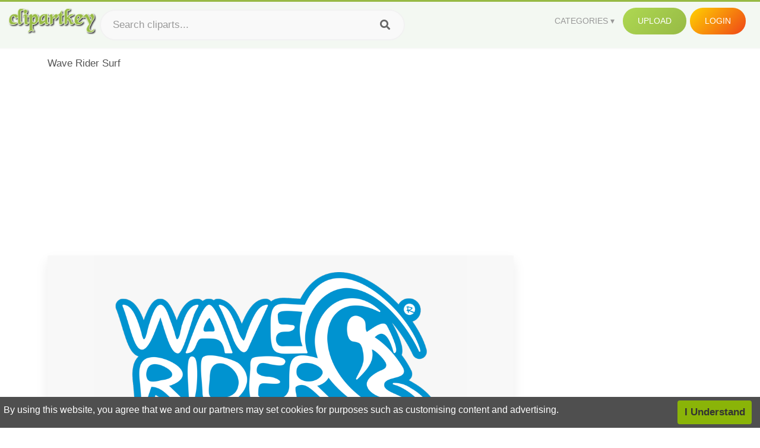

--- FILE ---
content_type: text/html;charset=utf-8
request_url: https://www.clipartkey.com/view/iiihxJb_wave-rider-surf/
body_size: 11659
content:






<!DOCTYPE html>
<html xmlns="//www.w3.org/1999/xhtml" lang="en"><head>
<meta name="viewport" content="width=device-width">
<meta name="viewport" content="initial-scale=1.0">
<meta name="robots" content="index,follow">


<title>Wave Rider Surf ,  Free Transparent Clipart - ClipartKey</title>

<meta name="description" content="Wave Rider Surf is a free transparent background clipart image uploaded by Eric Orsini. Download it for free and search more on ClipartKey.">
<meta property="keywords" content="Wave Rider Surf, free clipart download, png, clipart , clip art, transparent clipart, free download, png download , water, summer, cowboy, surfboard, waves, board, bull, design, abstract, illustration, rodeo, vintage, sea, retro, sport, surfer, background, tropical, texas, poster,   ">


         

<meta property="og:locale" content="en_US">


<meta property="og:type" content="website" />
<meta property="og:url" content="https://www.clipartkey.com/view/iiihxJb_wave-rider-surf/" />
<meta property="og:title" content="Wave Rider Surf ,  Free Transparent Clipart - ClipartKey" />
<meta property="og:description" content="Wave Rider Surf is a free transparent background clipart image uploaded by Eric Orsini. Download it for free and search more on ClipartKey." />
<meta property="og:image" content="https://www.clipartkey.com/mpngs/m/264-2648584_wave-rider-surf.png">
<meta property="og:site_name" content="clipartkey.com" />
<meta name="twitter:card" content="photo">
<meta name="twitter:title" content="Wave Rider Surf ,  Free Transparent Clipart - ClipartKey">
<meta name="twitter:image" content="https://www.clipartkey.com/mpngs/m/264-2648584_wave-rider-surf.png">
 
<script data-ad-client="ca-pub-7597197106102937" async src="https://pagead2.googlesyndication.com/pagead/js/adsbygoogle.js"></script>


 <link rel="canonical" href="https://www.clipartkey.com/view/iiihxJb_wave-rider-surf/" />
 
 
<link rel="stylesheet" type="text/css" href="/css/style.css?v=1.1">
<link rel="stylesheet" href="/css/all.min.css?v=2">
<link rel="stylesheet" href="/css/indexnew.css?v=2" />
<link rel="stylesheet" href="/css/page.css" />
<link rel="stylesheet" href="/css/style-content.css">
<style>
@media screen and (min-width:700px){form.search-form{     width: 30em; } }
.pilla {
    margin: 5px 5px -5px 5px;
    padding: 12px 10px!important;
    border-radius: 24px;
    border: 1px solid #ccc;
    line-height: 50px;
    height: 30px;
    text-transform: capitalize!important;
}
.breadcrumb a:hover{    background-color:#f7f8e9;color:#000;}
.colorlist a:hover{border: 1px solid #222!important;}
.pagination {
    list-style-type: none;
    display: -webkit-box;
    display: -webkit-flex;
    display: -ms-flexbox;
    display: flex;
    -webkit-box-pack: center;
    -webkit-justify-content: center;
    -ms-flex-pack: center;
    justify-content: center;
    -webkit-box-align: center;
    -webkit-align-items: center;
    -ms-flex-align: center;
    align-items: center;
    padding: 1.5rem 0 2rem;
}
.pagination li {
    margin: 0 .10rem;

}
.itemcss:hover {
    background-color: #877e7e;
	color: #FFF!important;
}
.active,.active .itemcss, .active .itemcss:hover {
    background-color: #696a67!important;
    color: #FFF!important;
}

.itemcss {
    display: block;
    padding: .6rem 1.2rem;
    text-decoration: none;
    margin-left: 8px;
    font-size: 1.325rem;
    color: #796d6d;
    background-color: #f4f2f2;
    border-radius: 2px;
    -moz-border-radius: 2px;
    -webkit-border-radius: 4px;
    -o-border-radius: 2px;
}
 

.pdt-img-border:hover .list-tree-btns {
    display: block;
}
.pdt-img-border:hover .pdt-img-gray{display:block}
.list-tree-btns {
    display: none;
    position: absolute;
    left: 0;
    top: 50%;
    margin-top: -45px;
    z-index: 9;
    width: 100%;
    height: 90px;
    color: #fff;
    text-align: center;
    z-index: 5;
}
.pdt-btn-link {
    display: block;
    margin-left: auto;
    margin-right: auto;
    background: #f78c0c;
    border-radius: 4px;
    text-align: center;
    width: 280px;
    padding: 10px 0;
    color: #fff;
}
.pdt-btn-i {
    display: inline-block;
    height: 25px;
    width: 25px;
    vertical-align: middle;
    display: inline-block;
    background: url(/images/icon-down.png) no-repeat;
    background-size: cover;
}
.pdt-btn-box {
    display: inline-block;
    vertical-align: middle;
    margin-left: 10px;
}
.pdt-img-gray {
    display: none;
    position: absolute;
    left: 0;
    top: 0;
    bottom: 0;
    right: 0;
    width: 100%;
    height: 100%;
    z-index: 2;
    background: rgba(0,0,0,.4);
}
div.right_sidebar div.home_categories {
  margin: 0 0 20px 0;
}
div.home_categories_sidebar a {
  float: none;
  margin: 0 0 13px 0;
  width: auto;
  height: 80px;
  font-size: 18px;
}

@media screen and (max-width: 900px){
	.right_sidebar {
	display:none;
}
}

div.tags_single a {
    display: inline-block;
    padding: 2px 11px;
    margin: 0 4px 5px 0;
    color: #999;
    font-size: 13px;
    text-decoration: none;
    background: #efefef;
    border-radius: 2px;
}

.click_pop {cursor:pointer!important;}
</style>

 
</head>

<body class="home page-template-default page page-id-5494 responsive-menu-slide-right">


 
 







<div class="header" id="topid" >
<a href="/" class="logo" title="Free Stock Photos">
<img src="/images/logo.png" width="150"  alt="Free Stock Photos" />
</a>
<form method="get" id="topsearchid" class="search-form" action="/search.html" style="margin-left:3px;" onsubmit="return search(this);">
<input aria-label="Search term" type="text" class="search-field" placeholder="Search cliparts..." value="" name="k" />
<input aria-label="Search" type="submit" class="search-submit" value="&#xf002;" style="font-family:'Font Awesome 5 Free';font-weight: 900;" />
</form>
<style>i.new-posts {display: inline;}</style>
<ul id="menu-pj" class="headermenu2015" style="float:right;"> 
<li id="menu-item-3475" class="menu-item menu-item-type-custom menu-item-object-custom menu-item-has-children menu-item-3475"><a href="#"><strong>Categories</strong></a>
<ul class="sub-menu">



<li id="menu-item-3459" class="menu-item menu-item-type-taxonomy menu-item-object-category menu-item-3459">
<a title="Animals Clipart" href="https://www.clipartkey.com/category/1/">Animals</a></li>

<li id="menu-item-3459" class="menu-item menu-item-type-taxonomy menu-item-object-category menu-item-3459">
<a title="Architecture Clipart" href="https://www.clipartkey.com/category/102/">Architecture</a></li>

<li id="menu-item-3459" class="menu-item menu-item-type-taxonomy menu-item-object-category menu-item-3459">
<a title="Astrological Signs Clipart" href="https://www.clipartkey.com/category/113/">Astrological Signs</a></li>

<li id="menu-item-3459" class="menu-item menu-item-type-taxonomy menu-item-object-category menu-item-3459">
<a title="Cars Clipart" href="https://www.clipartkey.com/category/125/">Cars</a></li>

<li id="menu-item-3459" class="menu-item menu-item-type-taxonomy menu-item-object-category menu-item-3459">
<a title="Celebrities Clipart" href="https://www.clipartkey.com/category/194/">Celebrities</a></li>

<li id="menu-item-3459" class="menu-item menu-item-type-taxonomy menu-item-object-category menu-item-3459">
<a title="Clothing Clipart" href="https://www.clipartkey.com/category/369/">Clothing</a></li>

<li id="menu-item-3459" class="menu-item menu-item-type-taxonomy menu-item-object-category menu-item-3459">
<a title="Electronics Clipart" href="https://www.clipartkey.com/category/409/">Electronics</a></li>

<li id="menu-item-3459" class="menu-item menu-item-type-taxonomy menu-item-object-category menu-item-3459">
<a title="Fantasy, Religion Clipart" href="https://www.clipartkey.com/category/459/">Fantasy, Religion</a></li>

<li id="menu-item-3459" class="menu-item menu-item-type-taxonomy menu-item-object-category menu-item-3459">
<a title="Flowers Clipart" href="https://www.clipartkey.com/category/514/">Flowers</a></li>

<li id="menu-item-3459" class="menu-item menu-item-type-taxonomy menu-item-object-category menu-item-3459">
<a title="Food Clipart" href="https://www.clipartkey.com/category/526/">Food</a></li>

<li id="menu-item-3459" class="menu-item menu-item-type-taxonomy menu-item-object-category menu-item-3459">
<a title="Fruits, Nuts Clipart" href="https://www.clipartkey.com/category/606/">Fruits, Nuts</a></li>

<li id="menu-item-3459" class="menu-item menu-item-type-taxonomy menu-item-object-category menu-item-3459">
<a title="Furniture Clipart" href="https://www.clipartkey.com/category/642/">Furniture</a></li>

<li id="menu-item-3459" class="menu-item menu-item-type-taxonomy menu-item-object-category menu-item-3459">
<a title="Games Clipart" href="https://www.clipartkey.com/category/665/">Games</a></li>

<li id="menu-item-3459" class="menu-item menu-item-type-taxonomy menu-item-object-category menu-item-3459">
<a title="Heroes, Actors Clipart" href="https://www.clipartkey.com/category/685/">Heroes, Actors</a></li>

<li id="menu-item-3459" class="menu-item menu-item-type-taxonomy menu-item-object-category menu-item-3459">
<a title="Holidays Clipart" href="https://www.clipartkey.com/category/727/">Holidays</a></li>

<li id="menu-item-3459" class="menu-item menu-item-type-taxonomy menu-item-object-category menu-item-3459">
<a title="Insects Clipart" href="https://www.clipartkey.com/category/738/">Insects</a></li>

<li id="menu-item-3459" class="menu-item menu-item-type-taxonomy menu-item-object-category menu-item-3459">
<a title="Jewelry And Gems Clipart" href="https://www.clipartkey.com/category/758/">Jewelry And Gems</a></li>

<li id="menu-item-3459" class="menu-item menu-item-type-taxonomy menu-item-object-category menu-item-3459">
<a title="Logos Clipart" href="https://www.clipartkey.com/category/773/">Logos</a></li>

<li id="menu-item-3459" class="menu-item menu-item-type-taxonomy menu-item-object-category menu-item-3459">
<a title="Miscellaneous Clipart" href="https://www.clipartkey.com/category/836/">Miscellaneous</a></li>

<li id="menu-item-3459" class="menu-item menu-item-type-taxonomy menu-item-object-category menu-item-3459">
<a title="Nature Clipart" href="https://www.clipartkey.com/category/901/">Nature</a></li>

<li id="menu-item-3459" class="menu-item menu-item-type-taxonomy menu-item-object-category menu-item-3459">
<a title="Objects Clipart" href="https://www.clipartkey.com/category/952/">Objects</a></li>

<li id="menu-item-3459" class="menu-item menu-item-type-taxonomy menu-item-object-category menu-item-3459">
<a title="People Clipart" href="https://www.clipartkey.com/category/1029/">People</a></li>

<li id="menu-item-3459" class="menu-item menu-item-type-taxonomy menu-item-object-category menu-item-3459">
<a title="Sport Clipart" href="https://www.clipartkey.com/category/1098/">Sport</a></li>

<li id="menu-item-3459" class="menu-item menu-item-type-taxonomy menu-item-object-category menu-item-3459">
<a title="Symbols Clipart" href="https://www.clipartkey.com/category/1160/">Symbols</a></li>

<li id="menu-item-3459" class="menu-item menu-item-type-taxonomy menu-item-object-category menu-item-3459">
<a title="Tableware Clipart" href="https://www.clipartkey.com/category/1173/">Tableware</a></li>

<li id="menu-item-3459" class="menu-item menu-item-type-taxonomy menu-item-object-category menu-item-3459">
<a title="Technic Clipart" href="https://www.clipartkey.com/category/1191/">Technic</a></li>

<li id="menu-item-3459" class="menu-item menu-item-type-taxonomy menu-item-object-category menu-item-3459">
<a title="Transport Clipart" href="https://www.clipartkey.com/category/1236/">Transport</a></li>

<li id="menu-item-3459" class="menu-item menu-item-type-taxonomy menu-item-object-category menu-item-3459">
<a title="Vegetables Clipart" href="https://www.clipartkey.com/category/1254/">Vegetables</a></li>

<li id="menu-item-3459" class="menu-item menu-item-type-taxonomy menu-item-object-category menu-item-3459">
<a title="Weapons Clipart" href="https://www.clipartkey.com/category/1279/">Weapons</a></li>

<li id="menu-item-3459" class="menu-item menu-item-type-taxonomy menu-item-object-category menu-item-3459">
<a title="Words, Phrases, Labels Clipart" href="https://www.clipartkey.com/category/1319/">Words, Phrases, Labels</a></li>


</ul>
</li>
 
<li id="menu-item-6318" class="menu_green menu-item menu-item-type-custom menu-item-object-custom menu-item-6318">
<a  rel="nofollow" href="/upload/">Upload</a>
</li>


<li id="menu-item-10522" class="menu_gold menu-item menu-item-type-post_type menu-item-object-page menu-item-10522">
<a rel="nofollow" href="/login/" class="modal_trigger_reg">Login</a></li>





 
</ul>

<div class="cleaner"></div>
</div>

<script> 
function search(thisfrm){ var k = thisfrm.k.value; if (k == "") { return false; }
			k = k.replace(/(^\s*)|(\s*$)/g, "");
			k = k.toLowerCase().replace(/ /g, "-");
			if (k == "") { return false; }
			window.location = "https://www.clipartkey.com/search/"+k+"/";
			return false;
} 

function search2(thisfrm){ var k = thisfrm.k.value; if (k == "") { return false; }
			k = k.replace(/(^\s*)|(\s*$)/g, "");
			k = k.replace("clipart", " ");
			k = k.replace("clip art", " ");
			k = k.replace("  ", "");
			k = k.replace("  ", "");
			k = k.toLowerCase().replace(/ /g, "-");
			if (k == "") { return false; }
			window.location = "https://www.clipartkey.com/search/"+k+"/";
			return false;
} 

</script>
 


<div class="container">



<div class="sticky_wrap">
<div class="content">
<article style="line-height:2.8;">
Wave Rider Surf



<div style="margin:10px 0 10px">
<ins class="adsbygoogle"
     style="display:block"
     data-ad-client="ca-pub-7597197106102937"
     data-ad-slot="8410666196"
     data-ad-format="auto"
     data-full-width-responsive="true"></ins>
<script>     (adsbygoogle = window.adsbygoogle || []).push({});
</script>
</div>




<div class="schema"  >
<div class="img_wrap ">


<picture class=" pdt-img-border">
 

<a rel="nofollow" class="pdt-img-gray" href="javascript:void(0)" style="cursor:default;"></a>

<img itemprop="contentUrl" class="image  " style="max-width:80%;max-height:550px;" src="https://www.clipartkey.com/mpngs/m/264-2648584_wave-rider-surf.png" title="Wave Rider Surf, Transparent Clipart" alt="Wave Rider Surf, Transparent Clipart" scale="0">
 
 

<div class="list-tree-btns">
			
			<div class="addthis_inline_share_toolbox"  ></div>


            <a rel="nofollow" href="/downpng/iiihxJb_wave-rider-surf/" class="pdt-btn-link  " title="Wave Rider Surf, Transparent Clipart">
                <i class="pdt-btn-i"></i>
                <div class="pdt-btn-box"><p class="pdt-btn-title" style="margin-bottom:0px!important;color:#fff;">63 KB</p>
                </div>
            </a>

</div>

</picture>



</div>
<div class="title_wrap">
<div class="single_title">
<h1> Wave Rider Surf </h1>
<h2>  / 10 views</h2>
</div>
<div class="single_author">
<a href="/upic/4868/">
<img   src="/userimgs/4868.jpg"  class="avatar avatar-70 photo" height="70" width="70" originals="70" scale="1.25"></a>
<p>Uploaded by <a class="underline" href="/upic/4868/" ><span itemprop="author"> Eric Orsini</span></a></p>
<a rel="nofollow" class="donation" target="_blank" href="/conus/"> &nbsp; Send Message</a>
<div class="cleaner"></div>
</div>
</div>
<div class="download_section_wrap">

<div style="margin:10px 0 10px">

<script async src="https://pagead2.googlesyndication.com/pagead/js/adsbygoogle.js"></script>
<ins class="adsbygoogle"
     style="display:block"
     data-ad-client="ca-pub-7597197106102937"
     data-ad-slot="3672163616"
     data-ad-format="link"
     data-full-width-responsive="true"></ins>
<script>
     (adsbygoogle = window.adsbygoogle || []).push({});
</script>

</div>

<div class="download_box">
<a class="button big " rel="nofollow" href="/downpng/iiihxJb_wave-rider-surf/"><i class="fas fa-download"></i>&nbsp; Download Transparent Clipart</a>
<a class="button gold" target="_blank" rel="nofollow" href="/todmca/"><i class="fas fa-heart"></i>&nbsp; DMCA Repoart!</a>
</div>
 
<div class="single_promotion">
<p class="advertisement" style="    font-size: 13px;"><b>File Size: </b>63 KB</p>
<p class="advertisement"><b>Resolution: </b>800x394</p>
<p class="advertisement"><b>Image License:</b> Personal Use Only</p>
<p class="advertisement"><b>Downloads:</b> 2</p>
</div>
<div class="cleaner"></div>
</div>


<div style="margin:10px 0 10px">
<!-- auto-heng-2 -->
<ins class="adsbygoogle"
     style="display:block"
     data-ad-client="ca-pub-7597197106102937"
     data-ad-slot="6198795198"
     data-ad-format="auto"
     data-full-width-responsive="true"></ins>
<script>
     (adsbygoogle = window.adsbygoogle || []).push({});
</script>
</div>


<div class="tags_single">
<span itemprop="description">

                
		
		

 <a  style="text-transform:capitalize;" href="https://www.clipartkey.com/search/water/" rel="tag">water</a>
 
 
		
,

 <a  style="text-transform:capitalize;" href="https://www.clipartkey.com/search/summer/" rel="tag">summer</a>
 
 
		
,

 <a  style="text-transform:capitalize;" href="https://www.clipartkey.com/search/cowboy/" rel="tag">cowboy</a>
 
 
		
,

 <a  style="text-transform:capitalize;" href="https://www.clipartkey.com/search/surfboard/" rel="tag">surfboard</a>
 
 
		
,

 <a  style="text-transform:capitalize;" href="https://www.clipartkey.com/search/waves/" rel="tag">waves</a>
 
 
		
,

 <a  style="text-transform:capitalize;" href="https://www.clipartkey.com/search/board/" rel="tag">board</a>
 
 
		
,

 <a  style="text-transform:capitalize;" href="https://www.clipartkey.com/search/bull/" rel="tag">bull</a>
 
 
		
,

 <a  style="text-transform:capitalize;" href="https://www.clipartkey.com/search/design/" rel="tag">design</a>
 
 
		
,

 <a  style="text-transform:capitalize;" href="https://www.clipartkey.com/search/abstract/" rel="tag">abstract</a>
 
 
		
,

 <a  style="text-transform:capitalize;" href="https://www.clipartkey.com/search/illustration/" rel="tag">illustration</a>
 
 
		
,

 <a  style="text-transform:capitalize;" href="https://www.clipartkey.com/search/rodeo/" rel="tag">rodeo</a>
 
 
		
,

 <a  style="text-transform:capitalize;" href="https://www.clipartkey.com/search/vintage/" rel="tag">vintage</a>
 
 
		
,

 <a  style="text-transform:capitalize;" href="https://www.clipartkey.com/search/sea/" rel="tag">sea</a>
 
 
		
,

 <a  style="text-transform:capitalize;" href="https://www.clipartkey.com/search/retro/" rel="tag">retro</a>
 
 
		
,

 <a  style="text-transform:capitalize;" href="https://www.clipartkey.com/search/sport/" rel="tag">sport</a>
 
 
		
,

 <a  style="text-transform:capitalize;" href="https://www.clipartkey.com/search/surfer/" rel="tag">surfer</a>
 
 
		
,

 <a  style="text-transform:capitalize;" href="https://www.clipartkey.com/search/background/" rel="tag">background</a>
 
 
		
,

 <a  style="text-transform:capitalize;" href="https://www.clipartkey.com/search/tropical/" rel="tag">tropical</a>
 
 
		
,

 <a  style="text-transform:capitalize;" href="https://www.clipartkey.com/search/texas/" rel="tag">texas</a>
 
 
		
,

 <a  style="text-transform:capitalize;" href="https://www.clipartkey.com/search/poster/" rel="tag">poster</a>
 
 
		
,

 <a  style="text-transform:capitalize;" href="https://www.clipartkey.com/search/color/" rel="tag">color</a>
 
 
		
,

 <a  style="text-transform:capitalize;" href="https://www.clipartkey.com/search/surfing-wave/" rel="tag">surfing wave</a>
 
 
		
,

 <a  style="text-transform:capitalize;" href="https://www.clipartkey.com/search/silhouette/" rel="tag">silhouette</a>
 
 
		
,

 <a  style="text-transform:capitalize;" href="https://www.clipartkey.com/search/wave/" rel="tag">wave</a>
 
 
		
,

 <a  style="text-transform:capitalize;" href="https://www.clipartkey.com/search/line/" rel="tag">line</a>
 
 
		
,

 <a  style="text-transform:capitalize;" href="https://www.clipartkey.com/search/windsurfing/" rel="tag">windsurfing</a>
 
 
		
,

 <a  style="text-transform:capitalize;" href="https://www.clipartkey.com/search/action/" rel="tag">action</a>
 
 
		
,

 <a  style="text-transform:capitalize;" href="https://www.clipartkey.com/search/skateboard/" rel="tag">skateboard</a>
 
 
		
,

 <a  style="text-transform:capitalize;" href="https://www.clipartkey.com/search/futuristic/" rel="tag">futuristic</a>
 
 
		
,

 <a  style="text-transform:capitalize;" href="https://www.clipartkey.com/search/snowboard/" rel="tag">snowboard</a>
 
 
		
,

 <a  style="text-transform:capitalize;" href="https://www.clipartkey.com/search/extreme/" rel="tag">extreme</a>
 
 
		
,

 <a  style="text-transform:capitalize;" href="https://www.clipartkey.com/search/surf-board/" rel="tag">surf board</a>
 
 
		
,

 <a  style="text-transform:capitalize;" href="https://www.clipartkey.com/search/ocean/" rel="tag">ocean</a>
 
 
		
,

 <a  style="text-transform:capitalize;" href="https://www.clipartkey.com/search/surf-boards/" rel="tag">surf boards</a>
 
 
		
,

 <a  style="text-transform:capitalize;" href="https://www.clipartkey.com/search/western/" rel="tag">western</a>
 
 
		
,

 <a  style="text-transform:capitalize;" href="https://www.clipartkey.com/search/travel/" rel="tag">travel</a>
 
 
		
,

 <a  style="text-transform:capitalize;" href="https://www.clipartkey.com/search/swirl/" rel="tag">swirl</a>
 
 
		
,

 <a  style="text-transform:capitalize;" href="https://www.clipartkey.com/search/vacation/" rel="tag">vacation</a>
 
 
		
,

 <a  style="text-transform:capitalize;" href="https://www.clipartkey.com/search/west/" rel="tag">west</a>
 
 
		
,

 <a  style="text-transform:capitalize;" href="https://www.clipartkey.com/search/bus/" rel="tag">bus</a>
 
 
		
 
		  
 

</span>
<div class="cleaner"></div>
</div>
</div>
</article>



</div>
<div class="sidebar_wrap" style="position: static; width: 300px; display: block; vertical-align: baseline; float: right;">

<div class="right_sidebar">

<div style="margin:10px 0 10px">
<ins class="adsbygoogle"
     style="display:block"
     data-ad-client="ca-pub-7597197106102937"
     data-ad-slot="8410666196"
     data-ad-format="auto"
     data-full-width-responsive="true"></ins>
<script>     (adsbygoogle = window.adsbygoogle || []).push({});
</script>
</div>


<div class="section">
	<span class="title">Popular Searches</span>
	<span class="color_line"></span>
</div>

  
<div class="home_categories home_categories_sidebar">

<a href="https://www.clipartkey.com/search/wave/" title="wave"  style="text-transform:capitalize;background:  center center rgb(217, 213, 213);">
<span>wave Clipart</span></a>

<a href="https://www.clipartkey.com/search/water-wave/" title="water wave"  style="text-transform:capitalize;background:  center center rgb(217, 213, 213);">
<span>water wave Clipart</span></a>

<a href="https://www.clipartkey.com/search/tidal-wave/" title="tidal wave"  style="text-transform:capitalize;background:  center center rgb(217, 213, 213);">
<span>tidal wave Clipart</span></a>
 
</div>
  

<div style="margin:10px 0 10px">
<ins class="adsbygoogle"
     style="display:block"
     data-ad-client="ca-pub-7597197106102937"
     data-ad-slot="8410666196"
     data-ad-format="auto"
     data-full-width-responsive="true"></ins>
<script>
     (adsbygoogle = window.adsbygoogle || []).push({});
</script>
</div>


<div class="section mobile_off"></div>
</div>

</div>
<div class="cleaner"></div>
</div>
</div>




 
 		<div class="contentlist clearfix">
	 
			<section class="clearfix mtop20"> 
			<div style="text-transform:capitalize;font-size:22px;">
			Similar With surfing wave clipart
			</div>
				<ul id="img_grid" class="list-one-ul-s3 clearfix">




					<li class="item" data-w="375" data-h="240">
		            	<img class="lazy" src="/images/bg.png" data-original="https://s.clipartkey.com/mpngs/s/264-2648584_wave-rider-surf.png" alt="Wave Rider Surf, Transparent Clipart" title="Wave Rider Surf, Transparent Clipart">
						<a href="/view/iiihxJb_wave-rider-surf/" class="list-one-link"></a>
 		            	<div class="list-one-btns">
			<a  href="/view/iiihxJb_wave-rider-surf/" class="list-one-link3 " alt="Wave Rider Surf, Transparent Clipart"><img src="/images/d44.png" width="40" height="40"></a>
						</div>
		            	<div class="list-one-btns-2">
							<span class="list-one-link4 btn-hover" style="color:white;padding-left:3px;">
							 800*394  
							
							<span style="float:right;padding-right:3px;">63KB</span></span> 
						</div>
					</li>



					<li class="item" data-w="292" data-h="240">
		            	<img class="lazy" src="/images/bg.png" data-original="https://s.clipartkey.com/mpngs/s/264-2648569_wind-wave-ocean-clip-art-transparent-wave-clip.png" alt="Wind Wave Ocean Clip Art - Transparent Wave Clip Art, Transparent Clipart" title="Wind Wave Ocean Clip Art - Transparent Wave Clip Art, Transparent Clipart">
						<a href="/view/iiihxxw_wind-wave-ocean-clip-art-transparent-wave-clip/" class="list-one-link"></a>
 		            	<div class="list-one-btns">
			<a  href="/view/iiihxxw_wind-wave-ocean-clip-art-transparent-wave-clip/" class="list-one-link3 " alt="Wind Wave Ocean Clip Art - Transparent Wave Clip Art, Transparent Clipart"><img src="/images/d44.png" width="40" height="40"></a>
						</div>
		            	<div class="list-one-btns-2">
							<span class="list-one-link4 btn-hover" style="color:white;padding-left:3px;">
							 1200*1200  
							
							<span style="float:right;padding-right:3px;">14KB</span></span> 
						</div>
					</li>



					<li class="item" data-w="343" data-h="240">
		            	<img class="lazy" src="/images/bg.png" data-original="https://s.clipartkey.com/mpngs/s/264-2648555_surfing-scalable-vector-graphics-wind-wave-silhouette-surfing.png" alt="Surfing Scalable Vector Graphics Wind Wave Silhouette - Surfing People Png, Transparent Clipart" title="Surfing Scalable Vector Graphics Wind Wave Silhouette - Surfing People Png, Transparent Clipart">
						<a href="/view/iiihxxo_surfing-scalable-vector-graphics-wind-wave-silhouette-surfing/" class="list-one-link"></a>
 		            	<div class="list-one-btns">
			<a  href="/view/iiihxxo_surfing-scalable-vector-graphics-wind-wave-silhouette-surfing/" class="list-one-link3 " alt="Surfing Scalable Vector Graphics Wind Wave Silhouette - Surfing People Png, Transparent Clipart"><img src="/images/d44.png" width="40" height="40"></a>
						</div>
		            	<div class="list-one-btns-2">
							<span class="list-one-link4 btn-hover" style="color:white;padding-left:3px;">
							 1500*1200  
							
							<span style="float:right;padding-right:3px;">58KB</span></span> 
						</div>
					</li>



					<li class="item" data-w="375" data-h="240">
		            	<img class="lazy" src="/images/bg.png" data-original="https://s.clipartkey.com/mpngs/s/296-2968679_desenho-prancha-de-surf-png.png" alt="Desenho Prancha De Surf Png, Transparent Clipart" title="Desenho Prancha De Surf Png, Transparent Clipart">
						<a href="/view/ihRobwi_desenho-prancha-de-surf-png/" class="list-one-link"></a>
 		            	<div class="list-one-btns">
			<a  href="/view/ihRobwi_desenho-prancha-de-surf-png/" class="list-one-link3 " alt="Desenho Prancha De Surf Png, Transparent Clipart"><img src="/images/d44.png" width="40" height="40"></a>
						</div>
		            	<div class="list-one-btns-2">
							<span class="list-one-link4 btn-hover" style="color:white;padding-left:3px;">
							 1280*640  
							
							<span style="float:right;padding-right:3px;">67KB</span></span> 
						</div>
					</li>



					<li class="item" data-w="243" data-h="240">
		            	<img class="lazy" src="/images/bg.png" data-original="https://s.clipartkey.com/mpngs/s/296-2968687_davidoff-cool-water-wave-men.png" alt="Davidoff Cool Water Wave Men, Transparent Clipart" title="Davidoff Cool Water Wave Men, Transparent Clipart">
						<a href="/view/ihRobwT_davidoff-cool-water-wave-men/" class="list-one-link"></a>
 		            	<div class="list-one-btns">
			<a  href="/view/ihRobwT_davidoff-cool-water-wave-men/" class="list-one-link3 " alt="Davidoff Cool Water Wave Men, Transparent Clipart"><img src="/images/d44.png" width="40" height="40"></a>
						</div>
		            	<div class="list-one-btns-2">
							<span class="list-one-link4 btn-hover" style="color:white;padding-left:3px;">
							 709*700  
							
							<span style="float:right;padding-right:3px;">1,017KB</span></span> 
						</div>
					</li>



					<li class="item" data-w="372" data-h="240">
		            	<img class="lazy" src="/images/bg.png" data-original="https://s.clipartkey.com/mpngs/s/264-2648567_tide-ocean-wind-wave-organization-surfing-ocean-tide.png" alt="Tide Ocean Wind Wave Organization Surfing - Ocean Tide Png, Transparent Clipart" title="Tide Ocean Wind Wave Organization Surfing - Ocean Tide Png, Transparent Clipart">
						<a href="/view/iiihxxJ_tide-ocean-wind-wave-organization-surfing-ocean-tide/" class="list-one-link"></a>
 		            	<div class="list-one-btns">
			<a  href="/view/iiihxxJ_tide-ocean-wind-wave-organization-surfing-ocean-tide/" class="list-one-link3 " alt="Tide Ocean Wind Wave Organization Surfing - Ocean Tide Png, Transparent Clipart"><img src="/images/d44.png" width="40" height="40"></a>
						</div>
		            	<div class="list-one-btns-2">
							<span class="list-one-link4 btn-hover" style="color:white;padding-left:3px;">
							 2083*2179  
							
							<span style="float:right;padding-right:3px;">5,652KB</span></span> 
						</div>
					</li>



					<li class="item" data-w="252" data-h="240">
		            	<img class="lazy" src="/images/bg.png" data-original="https://s.clipartkey.com/mpngs/s/264-2648571_shark-silhouette-in-at-shaker-sharks.png" alt="Shark Silhouette In At - Shaker Sharks, Transparent Clipart" title="Shark Silhouette In At - Shaker Sharks, Transparent Clipart">
						<a href="/view/iiihxxm_shark-silhouette-in-at-shaker-sharks/" class="list-one-link"></a>
 		            	<div class="list-one-btns">
			<a  href="/view/iiihxxm_shark-silhouette-in-at-shaker-sharks/" class="list-one-link3 " alt="Shark Silhouette In At - Shaker Sharks, Transparent Clipart"><img src="/images/d44.png" width="40" height="40"></a>
						</div>
		            	<div class="list-one-btns-2">
							<span class="list-one-link4 btn-hover" style="color:white;padding-left:3px;">
							 600*600  
							
							<span style="float:right;padding-right:3px;">78KB</span></span> 
						</div>
					</li>



					<li class="item" data-w="198" data-h="240">
		            	<img class="lazy" src="/images/bg.png" data-original="https://s.clipartkey.com/mpngs/s/264-2648578_picture-free-stock-surf-vector-wave-illustration-clip.png" alt="Picture Free Stock Surf Vector Wave Illustration - Clip Art Of Boy Surfing, Transparent Clipart" title="Picture Free Stock Surf Vector Wave Illustration - Clip Art Of Boy Surfing, Transparent Clipart">
						<a href="/view/iiihxJT_picture-free-stock-surf-vector-wave-illustration-clip/" class="list-one-link"></a>
 		            	<div class="list-one-btns">
			<a  href="/view/iiihxJT_picture-free-stock-surf-vector-wave-illustration-clip/" class="list-one-link3 " alt="Picture Free Stock Surf Vector Wave Illustration - Clip Art Of Boy Surfing, Transparent Clipart"><img src="/images/d44.png" width="40" height="40"></a>
						</div>
		            	<div class="list-one-btns-2">
							<span class="list-one-link4 btn-hover" style="color:white;padding-left:3px;">
							 580*700  
							
							<span style="float:right;padding-right:3px;">318KB</span></span> 
						</div>
					</li>



					<li class="item" data-w="239" data-h="240">
		            	<img class="lazy" src="/images/bg.png" data-original="https://s.clipartkey.com/mpngs/s/264-2648574_transparent-surfer-silhouette-png.png" alt="Transparent Surfer Silhouette Png, Transparent Clipart" title="Transparent Surfer Silhouette Png, Transparent Clipart">
						<a href="/view/iiihxJR_transparent-surfer-silhouette-png/" class="list-one-link"></a>
 		            	<div class="list-one-btns">
			<a  href="/view/iiihxJR_transparent-surfer-silhouette-png/" class="list-one-link3 " alt="Transparent Surfer Silhouette Png, Transparent Clipart"><img src="/images/d44.png" width="40" height="40"></a>
						</div>
		            	<div class="list-one-btns-2">
							<span class="list-one-link4 btn-hover" style="color:white;padding-left:3px;">
							 1650*1651  
							
							<span style="float:right;padding-right:3px;">3,707KB</span></span> 
						</div>
					</li>



					<li class="item" data-w="251" data-h="240">
		            	<img class="lazy" src="/images/bg.png" data-original="https://s.clipartkey.com/mpngs/s/296-2968686_illustration.png" alt="Illustration, Transparent Clipart" title="Illustration, Transparent Clipart">
						<a href="/view/ihRobwh_illustration/" class="list-one-link"></a>
 		            	<div class="list-one-btns">
			<a  href="/view/ihRobwh_illustration/" class="list-one-link3 " alt="Illustration, Transparent Clipart"><img src="/images/d44.png" width="40" height="40"></a>
						</div>
		            	<div class="list-one-btns-2">
							<span class="list-one-link4 btn-hover" style="color:white;padding-left:3px;">
							 1000*750  
							
							<span style="float:right;padding-right:3px;">208KB</span></span> 
						</div>
					</li>



					<li class="item" data-w="252" data-h="240">
		            	<img class="lazy" src="/images/bg.png" data-original="https://s.clipartkey.com/mpngs/s/31-313436_wind-wave-big-wave-surfing-clip-art-clip.png" alt="Wind Wave Big Wave Surfing Clip Art - Clip Art Surf Wave, Transparent Clipart" title="Wind Wave Big Wave Surfing Clip Art - Clip Art Surf Wave, Transparent Clipart">
						<a href="/view/imhwio_wind-wave-big-wave-surfing-clip-art-clip/" class="list-one-link"></a>
 		            	<div class="list-one-btns">
			<a  href="/view/imhwio_wind-wave-big-wave-surfing-clip-art-clip/" class="list-one-link3 " alt="Wind Wave Big Wave Surfing Clip Art - Clip Art Surf Wave, Transparent Clipart"><img src="/images/d44.png" width="40" height="40"></a>
						</div>
		            	<div class="list-one-btns-2">
							<span class="list-one-link4 btn-hover" style="color:white;padding-left:3px;">
							 1200*1141  
							
							<span style="float:right;padding-right:3px;">5,353KB</span></span> 
						</div>
					</li>



					<li class="item" data-w="375" data-h="240">
		            	<img class="lazy" src="/images/bg.png" data-original="https://s.clipartkey.com/mpngs/s/7-70328_big-wave-surfing-clip-art-sea-surfing-vector.png" alt="Big Wave Surfing Clip Art - Sea Surfing Vector, Transparent Clipart" title="Big Wave Surfing Clip Art - Sea Surfing Vector, Transparent Clipart">
						<a href="/view/oTJTR_big-wave-surfing-clip-art-sea-surfing-vector/" class="list-one-link"></a>
 		            	<div class="list-one-btns">
			<a  href="/view/oTJTR_big-wave-surfing-clip-art-sea-surfing-vector/" class="list-one-link3 " alt="Big Wave Surfing Clip Art - Sea Surfing Vector, Transparent Clipart"><img src="/images/d44.png" width="40" height="40"></a>
						</div>
		            	<div class="list-one-btns-2">
							<span class="list-one-link4 btn-hover" style="color:white;padding-left:3px;">
							 1181*1181  
							
							<span style="float:right;padding-right:3px;">103KB</span></span> 
						</div>
					</li>



					<li class="item" data-w="240" data-h="240">
		            	<img class="lazy" src="/images/bg.png" data-original="https://s.clipartkey.com/mpngs/s/296-2968690_van-clipart-surfer-surfing.png" alt="Van Clipart Surfer - Surfing, Transparent Clipart" title="Van Clipart Surfer - Surfing, Transparent Clipart">
						<a href="/view/ihRobwb_van-clipart-surfer-surfing/" class="list-one-link"></a>
 		            	<div class="list-one-btns">
			<a  href="/view/ihRobwb_van-clipart-surfer-surfing/" class="list-one-link3 " alt="Van Clipart Surfer - Surfing, Transparent Clipart"><img src="/images/d44.png" width="40" height="40"></a>
						</div>
		            	<div class="list-one-btns-2">
							<span class="list-one-link4 btn-hover" style="color:white;padding-left:3px;">
							 587*587  
							
							<span style="float:right;padding-right:3px;">559KB</span></span> 
						</div>
					</li>



					<li class="item" data-w="192" data-h="240">
		            	<img class="lazy" src="/images/bg.png" data-original="https://s.clipartkey.com/mpngs/s/264-2648575_surf-flamingo-clipart-png-download-flamingo-fabulous.png" alt="Surf Flamingo Clipart , Png Download - Flamingo Fabulous, Transparent Clipart" title="Surf Flamingo Clipart , Png Download - Flamingo Fabulous, Transparent Clipart">
						<a href="/view/iiihxJi_surf-flamingo-clipart-png-download-flamingo-fabulous/" class="list-one-link"></a>
 		            	<div class="list-one-btns">
			<a  href="/view/iiihxJi_surf-flamingo-clipart-png-download-flamingo-fabulous/" class="list-one-link3 " alt="Surf Flamingo Clipart , Png Download - Flamingo Fabulous, Transparent Clipart"><img src="/images/d44.png" width="40" height="40"></a>
						</div>
		            	<div class="list-one-btns-2">
							<span class="list-one-link4 btn-hover" style="color:white;padding-left:3px;">
							 713*975  
							
							<span style="float:right;padding-right:3px;">264KB</span></span> 
						</div>
					</li>



					<li class="item" data-w="333" data-h="240">
		            	<img class="lazy" src="/images/bg.png" data-original="https://s.clipartkey.com/mpngs/s/264-2648576_surfer-waterfun-surfboard-wave-people-op-courtesy-spiaggia.png" alt="#surfer #waterfun #surfboard #wave #people Op Courtesy - Spiaggia Di Kal E Moru, Transparent Clipart" title="#surfer #waterfun #surfboard #wave #people Op Courtesy - Spiaggia Di Kal E Moru, Transparent Clipart">
						<a href="/view/iiihxJh_surfer-waterfun-surfboard-wave-people-op-courtesy-spiaggia/" class="list-one-link"></a>
 		            	<div class="list-one-btns">
			<a  href="/view/iiihxJh_surfer-waterfun-surfboard-wave-people-op-courtesy-spiaggia/" class="list-one-link3 " alt="#surfer #waterfun #surfboard #wave #people Op Courtesy - Spiaggia Di Kal E Moru, Transparent Clipart"><img src="/images/d44.png" width="40" height="40"></a>
						</div>
		            	<div class="list-one-btns-2">
							<span class="list-one-link4 btn-hover" style="color:white;padding-left:3px;">
							 1024*738  
							
							<span style="float:right;padding-right:3px;">1,902KB</span></span> 
						</div>
					</li>



					<li class="item" data-w="207" data-h="240">
		            	<img class="lazy" src="/images/bg.png" data-original="https://s.clipartkey.com/mpngs/s/64-646504_pipeline-wave-clipart.png" alt="Pipeline Wave Clipart, Transparent Clipart" title="Pipeline Wave Clipart, Transparent Clipart">
						<a href="/view/TbbJRh_pipeline-wave-clipart/" class="list-one-link"></a>
 		            	<div class="list-one-btns">
			<a  href="/view/TbbJRh_pipeline-wave-clipart/" class="list-one-link3 " alt="Pipeline Wave Clipart, Transparent Clipart"><img src="/images/d44.png" width="40" height="40"></a>
						</div>
		            	<div class="list-one-btns-2">
							<span class="list-one-link4 btn-hover" style="color:white;padding-left:3px;">
							 1400*1615  
							
							<span style="float:right;padding-right:3px;">154KB</span></span> 
						</div>
					</li>



					<li class="item" data-w="269" data-h="240">
		            	<img class="lazy" src="/images/bg.png" data-original="https://s.clipartkey.com/mpngs/s/191-1916520_mod-bubbles-wave-the-swallow-sonic-girls-sonic.png" alt="Mod Bubbles Wave The Swallow Sonic Girls Sonic Riders - Human Sonic Riders Wave, Transparent Clipart" title="Mod Bubbles Wave The Swallow Sonic Girls Sonic Riders - Human Sonic Riders Wave, Transparent Clipart">
						<a href="/view/wbwixT_mod-bubbles-wave-the-swallow-sonic-girls-sonic/" class="list-one-link"></a>
 		            	<div class="list-one-btns">
			<a  href="/view/wbwixT_mod-bubbles-wave-the-swallow-sonic-girls-sonic/" class="list-one-link3 " alt="Mod Bubbles Wave The Swallow Sonic Girls Sonic Riders - Human Sonic Riders Wave, Transparent Clipart"><img src="/images/d44.png" width="40" height="40"></a>
						</div>
		            	<div class="list-one-btns-2">
							<span class="list-one-link4 btn-hover" style="color:white;padding-left:3px;">
							 1281*1139  
							
							<span style="float:right;padding-right:3px;">419KB</span></span> 
						</div>
					</li>



					<li class="item" data-w="192" data-h="240">
		            	<img class="lazy" src="/images/bg.png" data-original="https://s.clipartkey.com/mpngs/s/39-393708_surfing-cartoon-clip-art-wave-surf-clipart.png" alt="Surfing Cartoon Clip Art - Wave Surf Clipart, Transparent Clipart" title="Surfing Cartoon Clip Art - Wave Surf Clipart, Transparent Clipart">
						<a href="/view/hTibJo_surfing-cartoon-clip-art-wave-surf-clipart/" class="list-one-link"></a>
 		            	<div class="list-one-btns">
			<a  href="/view/hTibJo_surfing-cartoon-clip-art-wave-surf-clipart/" class="list-one-link3 " alt="Surfing Cartoon Clip Art - Wave Surf Clipart, Transparent Clipart"><img src="/images/d44.png" width="40" height="40"></a>
						</div>
		            	<div class="list-one-btns-2">
							<span class="list-one-link4 btn-hover" style="color:white;padding-left:3px;">
							 479*710  
							
							<span style="float:right;padding-right:3px;">194KB</span></span> 
						</div>
					</li>



					<li class="item" data-w="198" data-h="240">
		            	<img class="lazy" src="/images/bg.png" data-original="https://s.clipartkey.com/mpngs/s/224-2249115_surfing-sports-beach-surfboard-ocean-sea-wave-surfing.png" alt="Surfing, Sports, Beach, Surfboard, Ocean, Sea, Wave - Surfing, Transparent Clipart" title="Surfing, Sports, Beach, Surfboard, Ocean, Sea, Wave - Surfing, Transparent Clipart">
						<a href="/view/mJTbhx_surfing-sports-beach-surfboard-ocean-sea-wave-surfing/" class="list-one-link"></a>
 		            	<div class="list-one-btns">
			<a  href="/view/mJTbhx_surfing-sports-beach-surfboard-ocean-sea-wave-surfing/" class="list-one-link3 " alt="Surfing, Sports, Beach, Surfboard, Ocean, Sea, Wave - Surfing, Transparent Clipart"><img src="/images/d44.png" width="40" height="40"></a>
						</div>
		            	<div class="list-one-btns-2">
							<span class="list-one-link4 btn-hover" style="color:white;padding-left:3px;">
							 531*640  
							
							<span style="float:right;padding-right:3px;">139KB</span></span> 
						</div>
					</li>



					<li class="item" data-w="283" data-h="240">
		            	<img class="lazy" src="/images/bg.png" data-original="https://s.clipartkey.com/mpngs/s/58-584351_logo-png-the-lowcarb-tropical-surfing-wave-clipart.png" alt="Logo Png The Lowcarb - Tropical Surfing Wave Clipart, Transparent Clipart" title="Logo Png The Lowcarb - Tropical Surfing Wave Clipart, Transparent Clipart">
						<a href="/view/TiJwwT_logo-png-the-lowcarb-tropical-surfing-wave-clipart/" class="list-one-link"></a>
 		            	<div class="list-one-btns">
			<a  href="/view/TiJwwT_logo-png-the-lowcarb-tropical-surfing-wave-clipart/" class="list-one-link3 " alt="Logo Png The Lowcarb - Tropical Surfing Wave Clipart, Transparent Clipart"><img src="/images/d44.png" width="40" height="40"></a>
						</div>
		            	<div class="list-one-btns-2">
							<span class="list-one-link4 btn-hover" style="color:white;padding-left:3px;">
							 1518*1284  
							
							<span style="float:right;padding-right:3px;">621KB</span></span> 
						</div>
					</li>



					<li class="item" data-w="240" data-h="240">
		            	<img class="lazy" src="/images/bg.png" data-original="https://s.clipartkey.com/mpngs/s/142-1429230_transparent-porcupine-png-lively-ones-surf-rider-lp.png" alt="Transparent Porcupine Png - Lively Ones Surf Rider Lp, Transparent Clipart" title="Transparent Porcupine Png - Lively Ones Surf Rider Lp, Transparent Clipart">
						<a href="/view/xxhbRT_transparent-porcupine-png-lively-ones-surf-rider-lp/" class="list-one-link"></a>
 		            	<div class="list-one-btns">
			<a  href="/view/xxhbRT_transparent-porcupine-png-lively-ones-surf-rider-lp/" class="list-one-link3 " alt="Transparent Porcupine Png - Lively Ones Surf Rider Lp, Transparent Clipart"><img src="/images/d44.png" width="40" height="40"></a>
						</div>
		            	<div class="list-one-btns-2">
							<span class="list-one-link4 btn-hover" style="color:white;padding-left:3px;">
							 604*603  
							
							<span style="float:right;padding-right:3px;">758KB</span></span> 
						</div>
					</li>



					<li class="item" data-w="192" data-h="240">
		            	<img class="lazy" src="/images/bg.png" data-original="https://s.clipartkey.com/mpngs/s/245-2450435_fanmade-works-wikia-sonic-riders-wave-the-swallow.png" alt="Fanmade Works Wikia - Sonic Riders Wave The Swallow, Transparent Clipart" title="Fanmade Works Wikia - Sonic Riders Wave The Swallow, Transparent Clipart">
						<a href="/view/iRboJoT_fanmade-works-wikia-sonic-riders-wave-the-swallow/" class="list-one-link"></a>
 		            	<div class="list-one-btns">
			<a  href="/view/iRboJoT_fanmade-works-wikia-sonic-riders-wave-the-swallow/" class="list-one-link3 " alt="Fanmade Works Wikia - Sonic Riders Wave The Swallow, Transparent Clipart"><img src="/images/d44.png" width="40" height="40"></a>
						</div>
		            	<div class="list-one-btns-2">
							<span class="list-one-link4 btn-hover" style="color:white;padding-left:3px;">
							 694*918  
							
							<span style="float:right;padding-right:3px;">206KB</span></span> 
						</div>
					</li>



					<li class="item" data-w="300" data-h="240">
		            	<img class="lazy" src="/images/bg.png" data-original="https://s.clipartkey.com/mpngs/s/141-1414631_clip-art-royalty-free-library-surfer-dude-surfs.png" alt="Clip Art Royalty Free Library Surfer Dude Surfs Wave - Surfing, Transparent Clipart" title="Clip Art Royalty Free Library Surfer Dude Surfs Wave - Surfing, Transparent Clipart">
						<a href="/view/xoobxx_clip-art-royalty-free-library-surfer-dude-surfs/" class="list-one-link"></a>
 		            	<div class="list-one-btns">
			<a  href="/view/xoobxx_clip-art-royalty-free-library-surfer-dude-surfs/" class="list-one-link3 " alt="Clip Art Royalty Free Library Surfer Dude Surfs Wave - Surfing, Transparent Clipart"><img src="/images/d44.png" width="40" height="40"></a>
						</div>
		            	<div class="list-one-btns-2">
							<span class="list-one-link4 btn-hover" style="color:white;padding-left:3px;">
							 878*700  
							
							<span style="float:right;padding-right:3px;">595KB</span></span> 
						</div>
					</li>



					<li class="item" data-w="375" data-h="240">
		            	<img class="lazy" src="/images/bg.png" data-original="https://s.clipartkey.com/mpngs/s/5-55726_surfing-clipart-surfboard-on-wave-clipart.png" alt="Surfing Clipart - Surfboard On Wave Clipart, Transparent Clipart" title="Surfing Clipart - Surfboard On Wave Clipart, Transparent Clipart">
						<a href="/view/bThwh_surfing-clipart-surfboard-on-wave-clipart/" class="list-one-link"></a>
 		            	<div class="list-one-btns">
			<a  href="/view/bThwh_surfing-clipart-surfboard-on-wave-clipart/" class="list-one-link3 " alt="Surfing Clipart - Surfboard On Wave Clipart, Transparent Clipart"><img src="/images/d44.png" width="40" height="40"></a>
						</div>
		            	<div class="list-one-btns-2">
							<span class="list-one-link4 btn-hover" style="color:white;padding-left:3px;">
							 2743*2056  
							
							<span style="float:right;padding-right:3px;">351KB</span></span> 
						</div>
					</li>



					<li class="item" data-w="342" data-h="240">
		            	<img class="lazy" src="/images/bg.png" data-original="https://s.clipartkey.com/mpngs/s/5-57613_surfing-wave-euclidean-vector-figures-hand-painted-wave.png" alt="Surfing Wave Euclidean Vector Figures Hand-painted - Wave Vector Png, Transparent Clipart" title="Surfing Wave Euclidean Vector Figures Hand-painted - Wave Vector Png, Transparent Clipart">
						<a href="/view/bbJRo_surfing-wave-euclidean-vector-figures-hand-painted-wave/" class="list-one-link"></a>
 		            	<div class="list-one-btns">
			<a  href="/view/bbJRo_surfing-wave-euclidean-vector-figures-hand-painted-wave/" class="list-one-link3 " alt="Surfing Wave Euclidean Vector Figures Hand-painted - Wave Vector Png, Transparent Clipart"><img src="/images/d44.png" width="40" height="40"></a>
						</div>
		            	<div class="list-one-btns-2">
							<span class="list-one-link4 btn-hover" style="color:white;padding-left:3px;">
							 1000*1000  
							
							<span style="float:right;padding-right:3px;">32KB</span></span> 
						</div>
					</li>



					<li class="item" data-w="250" data-h="240">
		            	<img class="lazy" src="/images/bg.png" data-original="https://s.clipartkey.com/mpngs/s/7-70926_pin-beach-waves-clipart-beach-wave-clip-art.png" alt="Pin Beach Waves Clipart - Beach Wave Clip Art, Transparent Clipart" title="Pin Beach Waves Clipart - Beach Wave Clip Art, Transparent Clipart">
						<a href="/view/obiJo_pin-beach-waves-clipart-beach-wave-clip-art/" class="list-one-link"></a>
 		            	<div class="list-one-btns">
			<a  href="/view/obiJo_pin-beach-waves-clipart-beach-wave-clip-art/" class="list-one-link3 " alt="Pin Beach Waves Clipart - Beach Wave Clip Art, Transparent Clipart"><img src="/images/d44.png" width="40" height="40"></a>
						</div>
		            	<div class="list-one-btns-2">
							<span class="list-one-link4 btn-hover" style="color:white;padding-left:3px;">
							 642*614  
							
							<span style="float:right;padding-right:3px;">198KB</span></span> 
						</div>
					</li>



					<li class="item" data-w="271" data-h="240">
		            	<img class="lazy" src="/images/bg.png" data-original="https://s.clipartkey.com/mpngs/s/31-313839_transparent-surfing-wave-clipart-surfing-on-the-ocean.png" alt="Transparent Surfing Wave Clipart - Surfing On The Ocean, Transparent Clipart" title="Transparent Surfing Wave Clipart - Surfing On The Ocean, Transparent Clipart">
						<a href="/view/imTRTR_transparent-surfing-wave-clipart-surfing-on-the-ocean/" class="list-one-link"></a>
 		            	<div class="list-one-btns">
			<a  href="/view/imTRTR_transparent-surfing-wave-clipart-surfing-on-the-ocean/" class="list-one-link3 " alt="Transparent Surfing Wave Clipart - Surfing On The Ocean, Transparent Clipart"><img src="/images/d44.png" width="40" height="40"></a>
						</div>
		            	<div class="list-one-btns-2">
							<span class="list-one-link4 btn-hover" style="color:white;padding-left:3px;">
							 908*801  
							
							<span style="float:right;padding-right:3px;">1,429KB</span></span> 
						</div>
					</li>



					<li class="item" data-w="348" data-h="240">
		            	<img class="lazy" src="/images/bg.png" data-original="https://s.clipartkey.com/mpngs/s/167-1674542_wave-ocean-sea-water-tide-current-surf-wet.png" alt="Wave, Ocean, Sea, Water, Tide, Current, Surf, Wet, - Beach Wave Png Cartoon, Transparent Clipart" title="Wave, Ocean, Sea, Water, Tide, Current, Surf, Wet, - Beach Wave Png Cartoon, Transparent Clipart">
						<a href="/view/JoJRJR_wave-ocean-sea-water-tide-current-surf-wet/" class="list-one-link"></a>
 		            	<div class="list-one-btns">
			<a  href="/view/JoJRJR_wave-ocean-sea-water-tide-current-surf-wet/" class="list-one-link3 " alt="Wave, Ocean, Sea, Water, Tide, Current, Surf, Wet, - Beach Wave Png Cartoon, Transparent Clipart"><img src="/images/d44.png" width="40" height="40"></a>
						</div>
		            	<div class="list-one-btns-2">
							<span class="list-one-link4 btn-hover" style="color:white;padding-left:3px;">
							 960*660  
							
							<span style="float:right;padding-right:3px;">61KB</span></span> 
						</div>
					</li>



					<li class="item" data-w="223" data-h="240">
		            	<img class="lazy" src="/images/bg.png" data-original="https://s.clipartkey.com/mpngs/s/64-646591_surf-sea-waves-summer-vacation-surfing-ballyvaughan.png" alt="Surf, Sea, Waves, Summer, Vacation, Surfing - Ballyvaughan, Transparent Clipart" title="Surf, Sea, Waves, Summer, Vacation, Surfing - Ballyvaughan, Transparent Clipart">
						<a href="/view/TbbJTT_surf-sea-waves-summer-vacation-surfing-ballyvaughan/" class="list-one-link"></a>
 		            	<div class="list-one-btns">
			<a  href="/view/TbbJTT_surf-sea-waves-summer-vacation-surfing-ballyvaughan/" class="list-one-link3 " alt="Surf, Sea, Waves, Summer, Vacation, Surfing - Ballyvaughan, Transparent Clipart"><img src="/images/d44.png" width="40" height="40"></a>
						</div>
		            	<div class="list-one-btns-2">
							<span class="list-one-link4 btn-hover" style="color:white;padding-left:3px;">
							 672*720  
							
							<span style="float:right;padding-right:3px;">177KB</span></span> 
						</div>
					</li>



					<li class="item" data-w="250" data-h="240">
		            	<img class="lazy" src="/images/bg.png" data-original="https://s.clipartkey.com/mpngs/s/12-125232_surfboard-clipart-craft-summer-waves-clip-art.png" alt="Surfboard Clipart Craft - Summer Waves Clip Art, Transparent Clipart" title="Surfboard Clipart Craft - Summer Waves Clip Art, Transparent Clipart">
						<a href="/view/wmhTx_surfboard-clipart-craft-summer-waves-clip-art/" class="list-one-link"></a>
 		            	<div class="list-one-btns">
			<a  href="/view/wmhTx_surfboard-clipart-craft-summer-waves-clip-art/" class="list-one-link3 " alt="Surfboard Clipart Craft - Summer Waves Clip Art, Transparent Clipart"><img src="/images/d44.png" width="40" height="40"></a>
						</div>
		            	<div class="list-one-btns-2">
							<span class="list-one-link4 btn-hover" style="color:white;padding-left:3px;">
							 645*617  
							
							<span style="float:right;padding-right:3px;">202KB</span></span> 
						</div>
					</li>



				</ul>
			</section>
		</div>


  <script type="text/javascript" src="/js/jquery-1.11.0.js"></script>
 
 





<style>
@media screen and (max-width:700px){
.logo img {width:130px!important;margin-top:10px;}
div.header { padding: 4px 12px!important;}
}
.fot-fixd-msg{color:#fff;}
.fot-fixd-close {     background: #8ab408!important;  border-radius: 4px;     margin-right: 20px; }
.fot-fixd {background: #4f4f4f!important;}
</style>
 

<div class="footer_bg">
<div class="footer_links container">
<div class="footer_links_resources">
<h2>Recent Searches</h2>
<ul>

  
<li><a style="text-transform:capitalize" href="/search/potty-training/" alt="potty training clipart" title="potty training clipart">potty training clipart</a></li>
   
<li><a style="text-transform:capitalize" href="/search/hufflepuff/" alt="hufflepuff clipart" title="hufflepuff clipart">hufflepuff clipart</a></li>
   
<li><a style="text-transform:capitalize" href="/search/pink-roses/" alt="pink roses clipart" title="pink roses clipart">pink roses clipart</a></li>
   
<li><a style="text-transform:capitalize" href="/search/tomato-black-and-white/" alt="tomato clipart black and white" title="tomato clipart black and white">tomato clipart black and white</a></li>
   
<li><a style="text-transform:capitalize" href="/search/random/" alt="random clipart" title="random clipart">random clipart</a></li>
   
<li><a style="text-transform:capitalize" href="/search/suit-and-tie/" alt="suit and tie clipart" title="suit and tie clipart">suit and tie clipart</a></li>
   
<li><a style="text-transform:capitalize" href="/search/gun-black-and-white/" alt="gun clipart black and white" title="gun clipart black and white">gun clipart black and white</a></li>
   
<li><a style="text-transform:capitalize" href="/search/breeze/" alt="breeze clipart" title="breeze clipart">breeze clipart</a></li>
 


</ul>
</div>
<div class="footer_links_picjumbo">
<h2>Clipartkey</h2>
<ul>
<li><a href="/about/" rel="nofollow" >About Us</a></li>
<li><a href="/conus/" rel="nofollow" >Contact</a></li>
<li><a href="/terms/" rel="nofollow" >Terms & Conditions</a></li>
<li><a href="/todmca/" rel="nofollow" >DMCA Report</a></li>
<li><a href="/priv/" rel="nofollow" >Privacy Policy</a></li>
<li><a href="/upload/"  rel="nofollow" >Upload Clipart</a></li>
<li><a rel="nofollow" target="_blank" href="https://instagram.com/clipartkey">Follow @clipartkey on Instagram</a></li>
<li><a rel="nofollow" target="_blank" href="https://twitter.com/clipartkey">Follow @clipartkey on Twitter</a></li>
</ul>
</div>
<div class="footer_links_categories">
<h2>Popular categories</h2>
<ul>
<li><a href="/search/math/" title="Math Clipart">Math Clipart</a></li>
<li><a href="/search/books/" title="Books Clipart">Books Clipart</a></li>
<li><a href="/search/frog/" title="Frog Clipart">Frog Clipart</a></li>
<li><a href="/search/cupcake/" title="Cupcake Clipart">Cupcake Clipart</a></li>
<li><a href="/search/earth/" title="Earth Clipart">Earth Clipart</a></li>
<li><a href="/search/music/" title="Music Clipart">Music Clipart</a></li>
<li><a href="/search/science/" title="Science Clipart">Science Clipart</a></li>
<li><a href="/search/baby/" title="Baby Clipart">Baby Clipart</a></li>
</ul>
<ul>
<li><a href="/search/moon/" title="Moon Clipart">Moon Clipart</a></li>
<li><a href="/search/fall/" title="Fall Clipart">Fall Clipart</a></li>
<li><a href="/search/clock/" title="Clock Clipart">Clock Clipart</a></li>
<li><a href="/search/horse/" title="Horse Clipart">Horse Clipart</a></li>
<li><a href="/search/bee/" title="Bee Clipart">Bee Clipart</a></li>
<li><a href="/search/graduation-cap/" title="Graduation Cap Clipart">Graduation Cap Clipart</a></li>
<li><a href="/search/bear/" title="Bear Clipart">Bear Clipart</a></li>
<li><a href="/search/rainbow/" title="Rainbow Clipart">Rainbow Clipart</a></li>
</ul>
<ul class="last">
<li><a href="/search/cow/" title="Cow Clipart">Cow Clipart</a></li>
<li><a href="/search/reading/" title="Reading Clipart">Reading Clipart</a></li>
<li><a href="/search/bird/" title="Bird Clipart">Bird Clipart</a></li>
<li><a href="/search/pineapple/" title="Pineapple Clipart">Pineapple Clipart</a></li>
<li><a href="/search/monkey/" title="Monkey Clipart">Monkey Clipart</a></li>
<li><a href="/search/ice-cream/" title="Ice Cream Clipart">Ice Cream Clipart</a></li>
<li><a href="/search/pig/" title="Pig Clipart">Pig Clipart</a></li>
<li><a href="/search/mountain/" title="Mountain Clipart">Mountain Clipart</a></li>
</ul>
</div>
</div>

<div class="footer">
<p  style="margin-top:0px;margin-bottom: 85px!important"><br>Made with ♥ in NYC since © 2019 clipartkey.com - All Rights Reserved .</p>
</div>
</div>


<a rel="nofollow"   style="position: fixed; bottom: 10px; left: 10px; z-index: 15;" href="#" >
 </a>

<button id="responsive-menu-button" class="responsive-menu-button responsive-menu-boring          responsive-menu-accessible" type="button" aria-label="Menu">
<span class="responsive-menu-box">
<span class="responsive-menu-inner"></span>
</span>
</button>


<div id="responsive-menu-container" class="slide-right">
<div id="responsive-menu-wrapper">
<div id="responsive-menu-title">
ClipartKey.com
</div>
<ul id="responsive-menu" class="">
 
<li id="responsive-menu-item-3475" class=" menu-item menu-item-type-custom menu-item-object-custom menu-item-has-children responsive-menu-item responsive-menu-item-has-children">
	<a href="#" class="responsive-menu-item-link"><strong>Categories</strong><div class="responsive-menu-subarrow">▼</div></a>
	<ul class="responsive-menu-submenu responsive-menu-submenu-depth-1">

	 
 
 


	<li id="responsive-menu-item-3459" class=" menu-item menu-item-type-taxonomy menu-item-object-category responsive-menu-item">
	<a title="Animals Clipart" href="https://www.clipartkey.com/category/1/" class="responsive-menu-item-link">Animals</a></li>



	<li id="responsive-menu-item-3459" class=" menu-item menu-item-type-taxonomy menu-item-object-category responsive-menu-item">
	<a title="Architecture Clipart" href="https://www.clipartkey.com/category/102/" class="responsive-menu-item-link">Architecture</a></li>



	<li id="responsive-menu-item-3459" class=" menu-item menu-item-type-taxonomy menu-item-object-category responsive-menu-item">
	<a title="Astrological Signs Clipart" href="https://www.clipartkey.com/category/113/" class="responsive-menu-item-link">Astrological Signs</a></li>



	<li id="responsive-menu-item-3459" class=" menu-item menu-item-type-taxonomy menu-item-object-category responsive-menu-item">
	<a title="Cars Clipart" href="https://www.clipartkey.com/category/125/" class="responsive-menu-item-link">Cars</a></li>



	<li id="responsive-menu-item-3459" class=" menu-item menu-item-type-taxonomy menu-item-object-category responsive-menu-item">
	<a title="Celebrities Clipart" href="https://www.clipartkey.com/category/194/" class="responsive-menu-item-link">Celebrities</a></li>



	<li id="responsive-menu-item-3459" class=" menu-item menu-item-type-taxonomy menu-item-object-category responsive-menu-item">
	<a title="Clothing Clipart" href="https://www.clipartkey.com/category/369/" class="responsive-menu-item-link">Clothing</a></li>



	<li id="responsive-menu-item-3459" class=" menu-item menu-item-type-taxonomy menu-item-object-category responsive-menu-item">
	<a title="Electronics Clipart" href="https://www.clipartkey.com/category/409/" class="responsive-menu-item-link">Electronics</a></li>



	<li id="responsive-menu-item-3459" class=" menu-item menu-item-type-taxonomy menu-item-object-category responsive-menu-item">
	<a title="Fantasy, Religion Clipart" href="https://www.clipartkey.com/category/459/" class="responsive-menu-item-link">Fantasy, Religion</a></li>



	<li id="responsive-menu-item-3459" class=" menu-item menu-item-type-taxonomy menu-item-object-category responsive-menu-item">
	<a title="Flowers Clipart" href="https://www.clipartkey.com/category/514/" class="responsive-menu-item-link">Flowers</a></li>



	<li id="responsive-menu-item-3459" class=" menu-item menu-item-type-taxonomy menu-item-object-category responsive-menu-item">
	<a title="Food Clipart" href="https://www.clipartkey.com/category/526/" class="responsive-menu-item-link">Food</a></li>



	<li id="responsive-menu-item-3459" class=" menu-item menu-item-type-taxonomy menu-item-object-category responsive-menu-item">
	<a title="Fruits, Nuts Clipart" href="https://www.clipartkey.com/category/606/" class="responsive-menu-item-link">Fruits, Nuts</a></li>



	<li id="responsive-menu-item-3459" class=" menu-item menu-item-type-taxonomy menu-item-object-category responsive-menu-item">
	<a title="Furniture Clipart" href="https://www.clipartkey.com/category/642/" class="responsive-menu-item-link">Furniture</a></li>



	<li id="responsive-menu-item-3459" class=" menu-item menu-item-type-taxonomy menu-item-object-category responsive-menu-item">
	<a title="Games Clipart" href="https://www.clipartkey.com/category/665/" class="responsive-menu-item-link">Games</a></li>



	<li id="responsive-menu-item-3459" class=" menu-item menu-item-type-taxonomy menu-item-object-category responsive-menu-item">
	<a title="Heroes, Actors Clipart" href="https://www.clipartkey.com/category/685/" class="responsive-menu-item-link">Heroes, Actors</a></li>



	<li id="responsive-menu-item-3459" class=" menu-item menu-item-type-taxonomy menu-item-object-category responsive-menu-item">
	<a title="Holidays Clipart" href="https://www.clipartkey.com/category/727/" class="responsive-menu-item-link">Holidays</a></li>



	<li id="responsive-menu-item-3459" class=" menu-item menu-item-type-taxonomy menu-item-object-category responsive-menu-item">
	<a title="Insects Clipart" href="https://www.clipartkey.com/category/738/" class="responsive-menu-item-link">Insects</a></li>



	<li id="responsive-menu-item-3459" class=" menu-item menu-item-type-taxonomy menu-item-object-category responsive-menu-item">
	<a title="Jewelry And Gems Clipart" href="https://www.clipartkey.com/category/758/" class="responsive-menu-item-link">Jewelry And Gems</a></li>



	<li id="responsive-menu-item-3459" class=" menu-item menu-item-type-taxonomy menu-item-object-category responsive-menu-item">
	<a title="Logos Clipart" href="https://www.clipartkey.com/category/773/" class="responsive-menu-item-link">Logos</a></li>



	<li id="responsive-menu-item-3459" class=" menu-item menu-item-type-taxonomy menu-item-object-category responsive-menu-item">
	<a title="Miscellaneous Clipart" href="https://www.clipartkey.com/category/836/" class="responsive-menu-item-link">Miscellaneous</a></li>



	<li id="responsive-menu-item-3459" class=" menu-item menu-item-type-taxonomy menu-item-object-category responsive-menu-item">
	<a title="Nature Clipart" href="https://www.clipartkey.com/category/901/" class="responsive-menu-item-link">Nature</a></li>



	<li id="responsive-menu-item-3459" class=" menu-item menu-item-type-taxonomy menu-item-object-category responsive-menu-item">
	<a title="Objects Clipart" href="https://www.clipartkey.com/category/952/" class="responsive-menu-item-link">Objects</a></li>



	<li id="responsive-menu-item-3459" class=" menu-item menu-item-type-taxonomy menu-item-object-category responsive-menu-item">
	<a title="People Clipart" href="https://www.clipartkey.com/category/1029/" class="responsive-menu-item-link">People</a></li>



	<li id="responsive-menu-item-3459" class=" menu-item menu-item-type-taxonomy menu-item-object-category responsive-menu-item">
	<a title="Sport Clipart" href="https://www.clipartkey.com/category/1098/" class="responsive-menu-item-link">Sport</a></li>



	<li id="responsive-menu-item-3459" class=" menu-item menu-item-type-taxonomy menu-item-object-category responsive-menu-item">
	<a title="Symbols Clipart" href="https://www.clipartkey.com/category/1160/" class="responsive-menu-item-link">Symbols</a></li>



	<li id="responsive-menu-item-3459" class=" menu-item menu-item-type-taxonomy menu-item-object-category responsive-menu-item">
	<a title="Tableware Clipart" href="https://www.clipartkey.com/category/1173/" class="responsive-menu-item-link">Tableware</a></li>



	<li id="responsive-menu-item-3459" class=" menu-item menu-item-type-taxonomy menu-item-object-category responsive-menu-item">
	<a title="Technic Clipart" href="https://www.clipartkey.com/category/1191/" class="responsive-menu-item-link">Technic</a></li>



	<li id="responsive-menu-item-3459" class=" menu-item menu-item-type-taxonomy menu-item-object-category responsive-menu-item">
	<a title="Transport Clipart" href="https://www.clipartkey.com/category/1236/" class="responsive-menu-item-link">Transport</a></li>



	<li id="responsive-menu-item-3459" class=" menu-item menu-item-type-taxonomy menu-item-object-category responsive-menu-item">
	<a title="Vegetables Clipart" href="https://www.clipartkey.com/category/1254/" class="responsive-menu-item-link">Vegetables</a></li>



	<li id="responsive-menu-item-3459" class=" menu-item menu-item-type-taxonomy menu-item-object-category responsive-menu-item">
	<a title="Weapons Clipart" href="https://www.clipartkey.com/category/1279/" class="responsive-menu-item-link">Weapons</a></li>



	<li id="responsive-menu-item-3459" class=" menu-item menu-item-type-taxonomy menu-item-object-category responsive-menu-item">
	<a title="Words, Phrases, Labels Clipart" href="https://www.clipartkey.com/category/1319/" class="responsive-menu-item-link">Words, Phrases, Labels</a></li>




	
	
	</ul></li>
	

	<li id="responsive-menu-item-10522" class="menu_gold menu-item menu-item-type-post_type menu-item-object-page responsive-menu-item">
		<a href="/todmca/"  rel="nofollow" class="responsive-menu-item-link">DMCA</a>
	</li>

	<li id="responsive-menu-item-10522" class="menu_gold menu-item menu-item-type-post_type menu-item-object-page responsive-menu-item">
		<a href="/conus/"  rel="nofollow" class="responsive-menu-item-link">Contact</a>
	</li>

	<li id="responsive-menu-item-10530" class="resources_item menu-item menu-item-type-post_type menu-item-object-page responsive-menu-item">
		<a href="/upload/"  rel="nofollow" class="responsive-menu-item-link">Upload</a>
	</li>
	
	<li id="responsive-menu-item-13887" class="darkmode_menu menu-item menu-item-type-custom menu-item-object-custom responsive-menu-item">
		<a href="/signin/" rel="nofollow"  class="responsive-menu-item-link">  Sign In</a>
	</li>

	<li id="responsive-menu-item-13888" class="darkmode_menu menu-item menu-item-type-custom menu-item-object-custom responsive-menu-item">
	<a href="/login/"  rel="nofollow" class="responsive-menu-item-link"> Login</a>
	</li>
	
	</ul> 

<div id="responsive-menu-search-box">
<form action="/search.html" class="responsive-menu-search-form" role="search" onsubmit="return search(this);">
<input type="search" name="k"  placeholder="Search cliparts..." class="responsive-menu-search-box">
</form>
</div> <div id="responsive-menu-additional-content"></div> </div>
</div>

  


<script id="cookieScriptId" type="text/javascript" src="https://www.clipartkey.com/js/adscookies.js?"+Math.random() language="en" gaName="" gaNameTwo="2" aLink="https://policies.google.com/technologies/cookies?hl=en" > </script>       

 <script>jQuery(document).ready(function($){var ResponsiveMenu ={trigger: '#responsive-menu-button',animationSpeed: 500,breakpoint: 1008,pushButton: 'off',animationType: 'slide',animationSide: 'right',pageWrapper: '',isOpen: false,triggerTypes: 'click',activeClass: 'is-active',container: '#responsive-menu-container',openClass: 'responsive-menu-open',accordion: 'off',activeArrow: '▲',inactiveArrow: '▼',wrapper: '#responsive-menu-wrapper',closeOnBodyClick: 'on',closeOnLinkClick: 'off',itemTriggerSubMenu: 'off',linkElement: '.responsive-menu-item-link',subMenuTransitionTime: 200,openMenu: function(){$(this.trigger).addClass(this.activeClass);$('html').addClass(this.openClass);$('.responsive-menu-button-icon-active').hide();$('.responsive-menu-button-icon-inactive').show();this.setButtonTextOpen();this.setWrapperTranslate();this.isOpen = true},closeMenu: function(){$(this.trigger).removeClass(this.activeClass);$('html').removeClass(this.openClass);$('.responsive-menu-button-icon-inactive').hide();$('.responsive-menu-button-icon-active').show();this.setButtonText();this.clearWrapperTranslate();this.isOpen = false},setButtonText: function(){if($('.responsive-menu-button-text-open').length > 0 && $('.responsive-menu-button-text').length > 0){$('.responsive-menu-button-text-open').hide();$('.responsive-menu-button-text').show()}},setButtonTextOpen: function(){if($('.responsive-menu-button-text').length > 0 && $('.responsive-menu-button-text-open').length > 0){$('.responsive-menu-button-text').hide();$('.responsive-menu-button-text-open').show()}},triggerMenu: function(){this.isOpen ? this.closeMenu() : this.openMenu()},triggerSubArrow: function(subarrow){var sub_menu = $(subarrow).parent().siblings('.responsive-menu-submenu');var self = this;if(this.accordion == 'on'){var top_siblings = sub_menu.parents('.responsive-menu-item-has-children').last().siblings('.responsive-menu-item-has-children');var first_siblings = sub_menu.parents('.responsive-menu-item-has-children').first().siblings('.responsive-menu-item-has-children');top_siblings.children('.responsive-menu-submenu').slideUp(self.subMenuTransitionTime, 'linear').removeClass('responsive-menu-submenu-open');top_siblings.each(function(){$(this).find('.responsive-menu-subarrow').first().html(self.inactiveArrow);$(this).find('.responsive-menu-subarrow').first().removeClass('responsive-menu-subarrow-active')});first_siblings.children('.responsive-menu-submenu').slideUp(self.subMenuTransitionTime, 'linear').removeClass('responsive-menu-submenu-open');first_siblings.each(function(){$(this).find('.responsive-menu-subarrow').first().html(self.inactiveArrow);$(this).find('.responsive-menu-subarrow').first().removeClass('responsive-menu-subarrow-active')})}if(sub_menu.hasClass('responsive-menu-submenu-open')){sub_menu.slideUp(self.subMenuTransitionTime, 'linear').removeClass('responsive-menu-submenu-open');$(subarrow).html(this.inactiveArrow);$(subarrow).removeClass('responsive-menu-subarrow-active')}else{sub_menu.slideDown(self.subMenuTransitionTime, 'linear').addClass('responsive-menu-submenu-open');$(subarrow).html(this.activeArrow);$(subarrow).addClass('responsive-menu-subarrow-active')}},menuHeight: function(){return $(this.container).height()},menuWidth: function(){return $(this.container).width()},wrapperHeight: function(){return $(this.wrapper).height()},setWrapperTranslate: function(){switch(this.animationSide){case 'left':translate = 'translateX(' + this.menuWidth() + 'px)';break;case 'right':translate = 'translateX(-' + this.menuWidth() + 'px)';break;case 'top':translate = 'translateY(' + this.wrapperHeight() + 'px)';break;case 'bottom':translate = 'translateY(-' + this.menuHeight() + 'px)';break}if(this.animationType == 'push'){$(this.pageWrapper).css({'transform':translate});$('html, body').css('overflow-x', 'hidden')}if(this.pushButton == 'on'){$('#responsive-menu-button').css({'transform':translate})}},clearWrapperTranslate: function(){var self = this;if(this.animationType == 'push'){$(this.pageWrapper).css({'transform':''});setTimeout(function(){$('html, body').css('overflow-x', '')}, self.animationSpeed)}if(this.pushButton == 'on'){$('#responsive-menu-button').css({'transform':''})}},init: function(){var self = this;$(this.trigger).on(this.triggerTypes, function(e){e.stopPropagation();self.triggerMenu()});$(this.trigger).mouseup(function(){$(self.trigger).blur()});$('.responsive-menu-subarrow').on('click', function(e){e.preventDefault();e.stopPropagation();self.triggerSubArrow(this)});$(window).resize(function(){if($(window).width() > self.breakpoint){if(self.isOpen){self.closeMenu()}}else{if($('.responsive-menu-open').length>0){self.setWrapperTranslate()}}});if(this.closeOnLinkClick == 'on'){$(this.linkElement).on('click', function(e){e.preventDefault();if(self.itemTriggerSubMenu == 'on' && $(this).is('.responsive-menu-item-has-children > ' + self.linkElement)){return}old_href = $(this).attr('href');old_target = typeof $(this).attr('target') == 'undefined' ? '_self' : $(this).attr('target');if(self.isOpen){if($(e.target).closest('.responsive-menu-subarrow').length){return}self.closeMenu();setTimeout(function(){window.open(old_href, old_target)}, self.animationSpeed)}})}if(this.closeOnBodyClick == 'on'){$(document).on('click', 'body', function(e){if(self.isOpen){if($(e.target).closest('#responsive-menu-container').length || $(e.target).closest('#responsive-menu-button').length){return}}self.closeMenu()})}if(this.itemTriggerSubMenu == 'on'){$('.responsive-menu-item-has-children > ' + this.linkElement).on('click', function(e){e.preventDefault();self.triggerSubArrow($(this).children('.responsive-menu-subarrow').first())})}}};ResponsiveMenu.init()});</script>


<script type="text/javascript" src="/js/lazyload.js"></script>
<script type="text/javascript" src="/js/jquery.flex-images.js"></script>
<script type="text/javascript" src="/js/feture.js"></script>
  
<script type="text/javascript">

 
var topsearchid = $("#topsearchid");
 topsearchid.css("display","block");

$(function(){  
var nav=$("#topid"); 
var win=$(window); 
var sc=$(document); 
win.scroll(function(){  
  if(sc.scrollTop()>=100){  
    nav.addClass("fixednav");  
   }else{  
   nav.removeClass("fixednav");  
   }  
})    
})  

</script>

<script>
	$(function(){
		 $("#img_grid").flexImages({ rowHeight: 240, maxRows: 40, truncate: true });
	});
</script>


 
<script type="text/javascript">
 
</script>

</body></html>


--- FILE ---
content_type: text/html; charset=utf-8
request_url: https://www.google.com/recaptcha/api2/aframe
body_size: 267
content:
<!DOCTYPE HTML><html><head><meta http-equiv="content-type" content="text/html; charset=UTF-8"></head><body><script nonce="jaCD0oswBnY_Mk5bypdX5w">/** Anti-fraud and anti-abuse applications only. See google.com/recaptcha */ try{var clients={'sodar':'https://pagead2.googlesyndication.com/pagead/sodar?'};window.addEventListener("message",function(a){try{if(a.source===window.parent){var b=JSON.parse(a.data);var c=clients[b['id']];if(c){var d=document.createElement('img');d.src=c+b['params']+'&rc='+(localStorage.getItem("rc::a")?sessionStorage.getItem("rc::b"):"");window.document.body.appendChild(d);sessionStorage.setItem("rc::e",parseInt(sessionStorage.getItem("rc::e")||0)+1);localStorage.setItem("rc::h",'1768849277006');}}}catch(b){}});window.parent.postMessage("_grecaptcha_ready", "*");}catch(b){}</script></body></html>